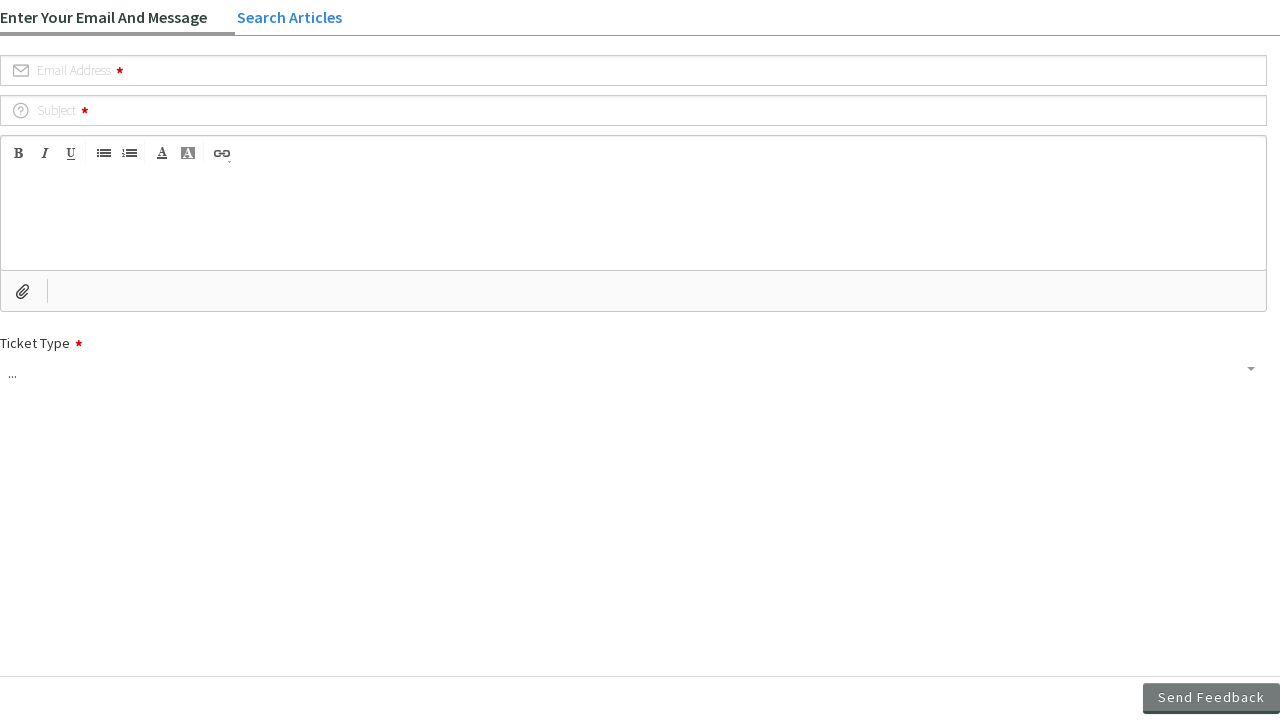

--- FILE ---
content_type: text/javascript
request_url: https://assets10.freshdesk.com/assets/cdn/pattern-e0d4d7e608b32bb04c4e7a6a0631d86c2687f1486f6a69a025aa80668a96bb5d.js
body_size: 6885
content:
function get_common_ancestor(e,t){$parentsa=$(e).parents(),$parentsb=$(t).parents();var i=null;return $parentsa.each(function(){var e=this;return $parentsb.each(function(){return e==this?(i=this,!1):void 0}),i?!1:void 0}),i}!function(e){"use strict";if(!e.fn.affix){var t=function(t,i){this.options=e.extend({},e.fn.affix.defaults,i),this.$window=e(window).on("scroll.affix.data-api",e.proxy(this.checkPosition,this)),this.$element=e(t),this.checkPosition()};t.prototype.checkPosition=function(){if(this.$element.is(":visible")){var t,i=e(document).height(),a=this.$window.scrollTop(),n=this.$element.offset(),s=this.options.offset,r=s.bottom,o=s.top,l="affix affix-top affix-bottom";"object"!=typeof s&&(r=o=s),"function"==typeof o&&(o=s.top()),"function"==typeof r&&(r=s.bottom()),t=null!=this.unpin&&a+this.unpin<=n.top?!1:null!=r&&n.top+this.$element.height()>=i-r?"bottom":null!=o&&o>=a?"top":!1,this.affixed!==t&&(this.affixed=t,this.unpin="bottom"==t?n.top-a:null,this.$element.removeClass(l).addClass("affix"+(t?"-"+t:"")))}},e.fn.affix=function(i){return this.each(function(){var a=e(this),n=a.data("affix"),s="object"==typeof i&&i;n||a.data("affix",n=new t(this,s)),"string"==typeof i&&n[i]()})},e.fn.affix.Constructor=t,e.fn.affix.defaults={offset:0},e(window).on("load",function(){e('[data-spy="affix"]').each(function(){var t=e(this),i=t.data();i.offset=i.offset||{},i.offsetBottom&&(i.offset.bottom=i.offsetBottom),i.offsetTop&&(i.offset.top=i.offsetTop),t.affix(i)})})}}(window.jQuery),!function(e){"use strict";var t=function(t,i){this.$element=e(t),this.options=e.extend({},e.fn.button.defaults,i)};t.prototype.setState=function(e){var t="disabled",i=this.$element,a=i.data(),n=i.is("input")?"val":"html";e+="Text",a.resetText||i.data("resetText",i[n]()),i[n](a[e]||this.options[e]),setTimeout(function(){"loadingText"==e?i.addClass(t).attr(t,t):i.removeClass(t).removeAttr(t)},0)},t.prototype.toggle=function(){var e=this.$element.closest('[data-toggle="buttons-radio"]');e&&e.find(".active").removeClass("active"),this.$element.toggleClass("active")},e.fn.button=function(i){return this.each(function(){var a=e(this),n=a.data("button"),s="object"==typeof i&&i;n||a.data("button",n=new t(this,s)),"toggle"==i?n.toggle():i&&n.setState(i)})},e.fn.button.defaults={loadingText:"loading..."},e.fn.button.Constructor=t,e(function(){e("body").on("click.button.data-api","[data-toggle^=button]",function(t){var i=e(t.target);i.hasClass("btn")||(i=i.closest(".btn")),i.button("toggle")})})}(window.jQuery),!function(e){"use strict";function t(){e(a).each(function(){i(e(this)).removeClass("open"),i(e(this)).find(".dropdown-menu").toggle().toggle()[0].style.display="none"})}function i(t){var i,a=t.attr("data-target");return a||(a=t.attr("href"),a=a&&/#[A-Za-z]/.test(a)&&a.replace(/.*(?=#[^\s]*$)/,"")),i=a&&e(a),i&&i.length||(i=t.parent()),i}if(!e.fn.dropdown){var a="[data-toggle=dropdown]",n=function(t){var i=e(t).on("click.dropdown.data-api",this.toggle);e("html").on("click.dropdown.data-api",function(){i.parent().removeClass("open")})};n.prototype={constructor:n,toggle:function(a){var n,s,r=e(this);if(!r.is(".disabled, :disabled"))return n=i(r),s=n.hasClass("open"),t(),s?n.find(".dropdown-menu").toggle().toggle()[0].style.display="none":(n.toggleClass("open"),n.find(".dropdown-menu").toggle().toggle()[0].style.display="block"),r.focus(),!1},keydown:function(t){var n,s,r,o,l;if(/(38|40|27)/.test(t.keyCode)&&(n=e(this),t.preventDefault(),t.stopPropagation(),!n.is(".disabled, :disabled"))){if(r=i(n),o=r.hasClass("open"),!o||o&&27==t.keyCode)return 27==t.which&&r.find(a).focus(),n.click();s=e("[role=menu] li:not(.divider):visible a",r),s.length&&(l=s.index(s.filter(":focus")),38==t.keyCode&&l>0&&l--,40==t.keyCode&&l<s.length-1&&l++,~l||(l=0),s.eq(l).focus())}}};var s=e.fn.dropdown;e.fn.dropdown=function(t){return this.each(function(){var i=e(this),a=i.data("dropdown");a||i.data("dropdown",a=new n(this)),"string"==typeof t&&a[t].call(i)})},e.fn.dropdown.Constructor=n,e.fn.dropdown.noConflict=function(){return e.fn.dropdown=s,this},e(document).on("click.dropdown.data-api",t).on("click.dropdown.data-api",".dropdown form",function(e){e.stopPropagation()}).on("click.dropdown-menu",function(e){e.stopPropagation()}).on("click.dropdown.data-api",a,n.prototype.toggle).on("keydown.dropdown.data-api",a+", [role=menu]",n.prototype.keydown)}}(window.jQuery),!function(e){"use strict";if(!e.fn.modal){var t=function(t,i){this.options=i,this.$element=e(t).delegate('[data-dismiss="modal"]',"click.dismiss.modal",e.proxy(this.hide,this)),this.$element.data("source")&&(this.$source=this.$element.data("source")),this.options.remote&&this.$element.find(".modal-body").ajaxLoad({url:this.options.remote})};t.prototype={constructor:t,toggle:function(){return this[this.isShown?"hide":"show"]()},show:function(){var t=this,i=e.Event("show");this.$element.trigger(i),this.isShown||i.isDefaultPrevented()||(e("body").addClass("modal-open"),this.isShown=!0,this.escape(),this.backdrop(function(){var i=e.support.transition&&t.$element.hasClass("fade");t.$element.parent().length||t.$element.appendTo(document.body),t.$element.show(),i&&t.$element[0].offsetWidth,t.$element.addClass("in").attr("aria-hidden",!1).focus(),t.enforceFocus(),i?t.$element.one(e.support.transition.end,function(){t.$element.trigger("shown")}):t.$element.trigger("shown")}))},hide:function(t){this.options.destroyOnClose&&this.destroy(),t&&t.preventDefault();t=e.Event("hide"),this.$element.trigger(t),this.isShown&&!t.isDefaultPrevented()&&(this.isShown=!1,e("body").removeClass("modal-open"),this.escape(),e(document).off("focusin.modal"),this.$element.removeClass("in").attr("aria-hidden",!0),e.support.transition&&this.$element.hasClass("fade")?this.hideWithTransition():this.hideModal())},enforceFocus:function(){var t=this;e(document).on("focusin.modal",function(e){t.$element[0]===e.target||t.$element.has(e.target).length||t.$element.focus()})},escape:function(){var e=this;this.isShown&&this.options.keyboard?this.$element.on("keyup.dismiss.modal",function(t){27==t.which&&e.hide()}):this.isShown||this.$element.off("keyup.dismiss.modal")},hideWithTransition:function(){var t=this,i=setTimeout(function(){t.$element.off(e.support.transition.end),t.hideModal()},500);this.$element.one(e.support.transition.end,function(){clearTimeout(i),t.hideModal()})},hideModal:function(e){this.$element.hide().trigger("hidden"),this.backdrop()},removeBackdrop:function(){this.$backdrop.remove(),this.$backdrop=null},backdrop:function(t){var i=this.$element.hasClass("fade")?"fade":"";if(this.isShown&&this.options.backdrop){var a=e.support.transition&&i;this.$backdrop=e('<div class="modal-backdrop '+i+'" />').appendTo(document.body),"static"!=this.options.backdrop&&this.$backdrop.click(e.proxy(this.hide,this)),a&&this.$backdrop[0].offsetWidth,this.$backdrop.addClass("in"),a&&window.top==window.self?this.$backdrop.one(e.support.transition.end,t):t()}else!this.isShown&&this.$backdrop?(this.$backdrop.removeClass("in"),e.support.transition&&this.$element.hasClass("fade")?this.$backdrop.one(e.support.transition.end,e.proxy(this.removeBackdrop,this)):this.removeBackdrop()):t&&t()},destroy:function(e){this.$source&&this.$source.data("freshdialog").destroy(),this.$element.off("dismiss.modal").removeData("model").removeData("source").remove()}},e.fn.modal=function(i){return this.each(function(){var a=e(this),n=a.data("modal"),s=e.extend({},e.fn.modal.defaults,a.data(),"object"==typeof i&&i);n||a.data("modal",n=new t(this,s)),"string"==typeof i?n[i]():s.show&&n.show()})},e.fn.modal.defaults={backdrop:!0,keyboard:!0,show:!0,destroyOnClose:!1},e.fn.modal.Constructor=t,e(function(){e("body").on("click.modal.data-api",'[data-toggle="modal"]',function(t){var i=e(this),a=i.attr("href"),n=e(i.attr("data-target")||a&&a.replace(/.*(?=#[^\s]+$)/,"")),s=n.data("modal")?"toggle":e.extend({remote:!/#/.test(a)&&a},n.data(),i.data());t.preventDefault(),n.modal(s).one("hide",function(){i.focus()})})})}}(window.jQuery),!function($){"use strict";var Freshdialog=function(e,t,i){var a={};null!==e&&(this.$element=e,a=this.$element.data()),this.options=$.extend({},$.fn.freshdialog.defaults,t,a),this.options.title=this.options.title||this.options.modalTitle,this.$dialogid=this.options.targetId.substring(1),this.$content=$(this.options.targetId);var n="rtl"==$("html").attr("dir")?"marginRight":"marginLeft";this.$placement={width:this.options.width},"slide"!==this.options.modalType&&(this.$placement[n]=-(parseInt(this.options.width)/2)),this.$dynamicTarget=$('<div class="modal fade" role="dialog" aria-hidden="true"></div>').attr("id",this.$dialogid).addClass(this.options.classes).css(this.$placement).appendTo("body"),"slide"==this.options.modalType&&(this.$dynamicTarget.addClass("slider-modal"),this.$element.data("backdrop",!1)),""!=this.options.templateHeader&&(this.dialogTitle=i||this.options.title,this.$dynamicTarget.append(this.options.templateHeader).find(".modal-title").attr("title",this.dialogTitle).html(this.dialogTitle),1==this.options.showClose&&this.$dynamicTarget.find(".modal-header").prepend('<button type="button" class="close" data-dismiss="modal" aria-hidden="true"></button>')),this.$body=$(this.options.templateBody),this.$content.get(0)&&this.$body.html(this.$content.attr("id","").show()).attr("id",this.$dialogid+"-content"),this.$dynamicTarget.append(this.$body),""!=this.options.templateFooter&&(this.$closeBtn=$('<a href="#" data-dismiss="modal" class="btn">'+this.options.closeLabel+"</a>").attr("id",this.$dialogid+"-cancel"),this.$submitBtn=$('<a href="#" data-submit="modal" class="'+this.options.submitClass+'">'+this.options.submitLabel+"</a>").attr("id",this.$dialogid+"-submit"),""!=this.options.submitLoading&&this.$submitBtn.data("loadingText",this.options.submitLoading),this.$footer=$(this.options.templateFooter).append(this.$closeBtn).append(this.$submitBtn).appendTo(this.$dynamicTarget)),this.$dynamicTarget.delegate('[data-submit="modal"]:not([disabled])',"click.submit.modal",$.proxy(this.formSubmit,this))};Freshdialog.prototype={constructor:Freshdialog,formSubmit:function(e){e&&e.preventDefault();var t=this.$dynamicTarget.find("form:first");t.get(0)&&t.valid()&&($(t).trigger("dialog:submit"),""!=this.options.submitLoading&&this.$submitBtn.button("loading"),t.submit()),this.options.closeOnSubmit&&this.$dynamicTarget.modal("hide")},destroy:function(e){$(this.$body.html()).appendTo("body").attr("id",this.$dialogid).hide(),void 0!==this.$element&&this.$element.removeData("freshdialog"),this.$dynamicTarget.off("submit.modal")}},$.fn.freshdialog=function(option){return this.each(function(){var $this=$(this),data=$this.data("freshdialog"),options="object"==typeof option&&option,allowed=eval($this.data("check")||!0);!data&&allowed&&$this.data("freshdialog",data=new Freshdialog($this,options,this.getAttribute("title"))),"string"==typeof option&&data[option]()})},$.freshdialog=function(e){var t,i="object"==typeof e&&e,a=new Freshdialog(null,i);return t=$(i.targetId),t.data("freshdialog",a),t.data("source",t),t.modal(i),a},$.fn.freshdialog.defaults={width:"710px",title:"",classes:"",closeOnSubmit:!1,keyboard:!0,modalType:"modal",templateHeader:'<div class="modal-header"><h3 class="ellipsis modal-title"></h3></div>',templateBody:'<div class="modal-body"><div class="sloading loading-small loading-block"></div></div>',templateFooter:'<div class="modal-footer"></div>',submitLabel:"Submit",submitClass:"btn btn-primary",submitLoading:"",closeLabel:"Close",showClose:!0,destroyOnClose:!1},$.fn.freshdialog.Constructor=Freshdialog,$(document).on("click.freshdialog.data-api",'[rel="freshdialog"]',function(e){e.preventDefault();var t=$(this),i=t.attr("href");if(t.data("lazyload")){var a=$(t.data("target")+" textarea[rel=lazyload]").first().val();$(t.data("target")).hide().html(a)}if(!t.data("freshdialog")){var n=t.attr("data-target")||i&&i.replace(/.*(?=#[^\s]+$)/,"");if(t.data("targetId",n),"slide"==t.data("modalType")&&$(t.data("targetId")).modal("hide"),t.freshdialog(),t.data("group")){var s=$("[data-group="+t.data("group")+"]");s.data({targetId:n,freshdialog:t.data("freshdialog")})}}var r=$($(this).data("targetId")),o=r.data("modal")?"toggle":$.extend({remote:!/#/.test(i)&&i},r.data(),t.data());r.data("source",t),r.data("modal")?r.modal("toggle"):r.modal(o),"slide"==t.data("modalType")&&$("body").removeClass("modal-open")})}(window.jQuery),!function(e){e(function(){"use strict";e.support.transition=function(){var e=function(){var e,t=document.createElement("bootstrap"),i={WebkitTransition:"webkitTransitionEnd",MozTransition:"transitionend",OTransition:"oTransitionEnd otransitionend",transition:"transitionend"};for(e in i)if(void 0!==t.style[e])return i[e]}();return e&&{end:e}}()})}(window.jQuery),!function(e){"use strict";if(!e.fn.tab){var t=function(t){this.element=e(t)};t.prototype={constructor:t,show:function(){var t,i,a,n=this.element,s=n.closest("ul:not(.dropdown-menu)"),r=n.attr("data-target");r||(r=n.attr("href"),r=r&&r.replace(/.*(?=#[^\s]*$)/,"")),n.parent("li").hasClass("active")||(t=s.find(".active a").last()[0],a=e.Event("show",{relatedTarget:t}),n.data("hash-url")!==!1&&(window.location.hash=r),n.trigger(a),a.isDefaultPrevented()||(i=e(r),this.activate(n.parent("li"),s),this.activate(i,i.parent(),function(){n.trigger({type:"shown",relatedTarget:t})})))},activate:function(t,i,a){function n(){s.removeClass("active").find("> .dropdown-menu > .active").removeClass("active"),t.addClass("active"),r?(t[0].offsetWidth,t.addClass("in")):t.removeClass("fade"),t.parent(".dropdown-menu")&&t.closest("li.dropdown").addClass("active"),a&&a()}var s=i.find("> .active"),r=a&&e.support.transition&&s.hasClass("fade");r?s.one(e.support.transition.end,n):n(),s.removeClass("in")}},e.fn.tab=function(i){return this.each(function(){var a=e(this),n=a.data("tab");n||a.data("tab",n=new t(this)),"string"==typeof i&&n[i]()})},e.fn.tab.Constructor=t,e(function(){e("body").on("click.tab.data-api",'[data-toggle="tab"], [data-toggle="pill"]',function(t){t.preventDefault(),e(this).tab("show")})})}}(window.jQuery),!function(e){"use strict";if(!e.fn.carousel){var t=function(t,i){this.$element=e(t),this.options=i,this.options.slide&&this.slide(this.options.slide),"hover"==this.options.pause&&this.$element.on("mouseenter",e.proxy(this.pause,this)).on("mouseleave",e.proxy(this.cycle,this))};t.prototype={cycle:function(t){return t||(this.paused=!1),this.options.interval&&!this.paused&&(this.interval=setInterval(e.proxy(this.next,this),this.options.interval)),this},to:function(t){var i=this.$element.find(".item.active"),a=i.parent().children(),n=a.index(i),s=this;if(!(t>a.length-1||0>t))return this.sliding?this.$element.one("slid",function(){s.to(t)}):n==t?this.pause().cycle():this.slide(t>n?"next":"prev",e(a[t]))},pause:function(t){return t||(this.paused=!0),this.$element.find(".next, .prev").length&&e.support.transition.end&&(this.$element.trigger(e.support.transition.end),this.cycle()),clearInterval(this.interval),this.interval=null,this},next:function(){return this.sliding?void 0:this.slide("next")},prev:function(){return this.sliding?void 0:this.slide("prev")},slide:function(t,i){var a=this.$element.find(".item.active"),n=i||a[t](),s=this.interval,r="next"==t?"left":"right",o="next"==t?"first":"last",l=this,c=e.Event("slide",{relatedTarget:n[0]});if(this.sliding=!0,s&&this.pause(),n=n.length?n:this.$element.find(".item")[o](),!n.hasClass("active")){if(e.support.transition&&this.$element.hasClass("slide")){if(this.$element.trigger(c),c.isDefaultPrevented())return;n.addClass(t),n[0].offsetWidth,a.addClass(r),n.addClass(r),this.$element.one(e.support.transition.end,function(){n.removeClass([t,r].join(" ")).addClass("active"),a.removeClass(["active",r].join(" ")),l.sliding=!1,setTimeout(function(){l.$element.trigger("slid")},0)})}else{if(this.$element.trigger(c),c.isDefaultPrevented())return;a.removeClass("active"),n.addClass("active"),this.sliding=!1,this.$element.trigger("slid")}return s&&this.cycle(),this}}},e.fn.carousel=function(i){return this.each(function(){var a=e(this),n=a.data("carousel"),s=e.extend({},e.fn.carousel.defaults,"object"==typeof i&&i),r="string"==typeof i?i:s.slide;n||a.data("carousel",n=new t(this,s)),"number"==typeof i?n.to(i):r?n[r]():s.interval&&n.cycle()})},e.fn.carousel.defaults={interval:5e3,pause:"hover"},e.fn.carousel.Constructor=t,e(function(){e("body").on("click.carousel.data-api","[data-slide]",function(t){var i,a=e(this),n=e(a.attr("data-target")||(i=a.attr("href"))&&i.replace(/.*(?=#[^\s]+$)/,"")),s=!n.data("modal")&&e.extend({},n.data(),a.data());n.carousel(s),t.preventDefault()})})}}(window.jQuery),function(e){e.fn.slide=function(t){var i=e.extend({width:!1,direction:"left",duration:"faster"},t);return this.each(function(){function t(t){t=t||e(a).data("sliderOpen"),t?(e(a).addClass("slide-shadow",{duration:i.duration,easing:"easeOutExpo"}),$slider.css({visibility:"visible"}),$slider.animate({left:"0"},{duration:i.duration,easing:"easeOutExpo"}),$parent.animate({left:r+"%"},{duration:i.duration,easing:"easeOutExpo"}),e(a).data("sliderOpen",!1)):($slider.animate({left:"-"+r+"%"},{duration:i.duration,easing:"easeOutExpo"}),$slider.css({visibility:"hidden"}),$parent.animate({left:"0"},{duration:i.duration,easing:"easeOutExpo"}),e(a).removeClass("slide-shadow",{duration:i.duration,easing:"easeOutExpo"}),e(a).data("sliderOpen",!0))}$this=e(this),$slider=e($this.attr("href")),$parent=e($this.data("parent")),$slider.css({visibility:"hidden",display:"block"}),$parent.show();var a=get_common_ancestor($slider,$parent),n=e(a).outerWidth(!0),s=($parent.outerWidth(!0),Math.max($parent.outerHeight(!0),$slider.outerHeight(!0))),r=i.width?i.width:$slider.outerWidth(!0);r=r/n*100,e(a).css({position:"relative",overflow:"hidden",padding:"0"}).data("sliderOpen",!0),$slider.css({left:"-"+r+"%",position:"absolute"}),$parent.css({left:"0",position:"relative",width:"100%","min-height":s,height:"auto !important"}),$this.on("click",function(e){e.preventDefault(),t()}),$slider.delegate("[data-dismiss=slider]","click",function(e){e.preventDefault(),t(!1)}),$slider.change(function(){$slider.height()>$parent.height()&&$parent.css({"min-height":$slider.height()})})})}}(jQuery),function(e){"use strict";var t=function(t,i){if(this.element=e(t),this.options=e.extend({},e.fn.sticky.defaults,i,e(t).data()),this.parentEle=this.element.parent(),null!=this.options.parent_selector&&(this.parentEle=this.parentEle.closest(this.options.parent_selector)),!this.parentEle.length)throw"failed to find stick parent";this.fixed=!1,this.bottomed=!1,this.doRefresh=!1,this.spacer=e("<div />"),this.spacer.css("position",this.element.css("position")),this.last_pos=void 0,this.top=0,this.height=0,this.el_float="none",this.offset="",this.init()};t.prototype={init:function(){e(window).on("touchmove.sticky",e.proxy(this.tick,this)),e(window).on("scroll.sticky",e.proxy(this.tick,this)),e(window).on("resize.sticky",e.proxy(this.recalc_and_tick,this)),e(document).on("recalc.sticky",e.proxy(this.recalc_and_tick,this)),this.recalc_and_tick()},recalc:function(){var e,t,i,a=this.parentEle,n=this.element;return e=parseInt(a.css("border-top-width"),10),t=parseInt(a.css("padding-top"),10),this.padding_bottom=parseInt(a.css("padding-bottom"),10),this.parent_top=a.offset().top+e+t,this.parent_height=a.height(),i=this.fixed?(this.fixed=!1,this.bottomed=!1,n.insertAfter(this.spacer).css({position:"",top:"",width:"",bottom:""}),this.spacer.detach(),!0):void 0,this.top=n.offset().top-parseInt(n.css("margin-top"),10)-this.options.offset_top,this.height=n.outerHeight(!0),this.el_float=n.css("float"),this.spacer.css({width:n.outerWidth(!0),height:this.height,display:n.css("display"),"vertical-align":n.css("vertical-align"),"float":this.el_float}),i?this.tick():void 0},tick:function(){var t,i,a,n,s,r=this.element;return a=e(window).scrollTop(),null!=this.last_pos&&(i=a-this.last_pos),this.last_pos=a,this.fixed?(n=a+this.height+this.options.offset_top>this.parent_height+this.parent_top,this.bottomed&&!n&&(this.bottomed=!1,r.css({position:"fixed",bottom:"",top:this.options.offset_top}).trigger("sticky_kit:unbottom")),a<this.top&&(this.fixed=!1,this.offset=this.options.offset_top,("left"===this.el_float||"right"===this.el_float)&&r.insertAfter(this.spacer),this.spacer.detach(),t={position:"",width:"",top:""},r.css(t).removeClass(this.options.sticky_class).trigger("sticky_kit:unstick")),this.options.inner_scrolling&&(s=e(window).height(),this.height>s&&(this.bottomed||(this.offset-=i,this.offset=Math.max(s-this.height,this.offset),this.offset=Math.min(this.options.offset_top,this.offset),this.fixed&&r.css({top:this.offset+"px"}))))):a>this.top&&(this.fixed=!0,t={position:"fixed",top:this.options.offset_top},t.width="border-box"===r.css("box-sizing")?r.outerWidth()+"px":r.width()+"px",r.css(t).addClass(this.options.sticky_class).after(this.spacer),("left"===this.el_float||"right"===this.el_float)&&this.spacer.append(r),r.trigger("sticky_kit:stick")),this.fixed&&(null==n&&(n=a+this.height+this.offset>this.parent_height+this.parent_top),!this.bottomed&&n&&!this.options.elm_bottom)?this.doRefresh?(this.doRefresh=!1,this.bottomed=!0,r.css({position:"absolute",bottom:this.padding_bottom,top:"auto"}).trigger("sticky_kit:bottom")):(this.doRefresh=!0,this.recalc(),this.tick()):void 0},recalc_and_tick:function(e){return this.recalc(),this.tick()},detach:function(){return this.fixed?(this.element.insertAfter(this.spacer).removeClass(this.options.sticky_class),this.spacer.remove()):(e(window).off(".sticky"),this.element.off("sticky_kit:stick").off("sticky_kit:unstick"),this.element.removeData("sticky"),delete this.element,delete this.parentEle,void delete e(this.parentEle).prevObject)}},e.fn.sticky=function(i){return this.each(function(){var a=e(this),n=a.data("sticky"),s="object"==typeof i&&i;n||a.data("sticky",n=new t(this,s)),"string"==typeof i&&n[i]()})},e.fn.sticky.defaults={sticky_class:"is_stuck",offset_top:0,parent_selector:void 0,inner_scrolling:!0,elm_bottom:!1}}(window.jQuery),!function(e){"use strict";var t=function(e){return null===e||e.attr("disabled")?!1:(this.$element=e,this.data=this.$element.data(),this.constructForm(),void this.constructDialog())};t.prototype={constructor:t,constructForm:function(){this.createForm(),this.appendInputs(),this.appendDetails(),this.bindHandlers()},constructDialog:function(){this.checkParentDiv()&&this.createModalDiv(),this.triggerDialog()},createForm:function(){this.form=e("<form />").attr("id",this.data.dialogId+"-form").attr("class","delete-confirm-form").attr("action",this.data.destroyUrl).attr("method","POST")},appendInputs:function(){this.form.append(e("<input />").attr("type","hidden").attr("name","_method").val("delete")),this.text_input=e("<input />").attr("name","verify_title").attr("placeholder",this.data.itemTitle).attr("type","text").attr("autocomplete","off").attr("id","check-title_"+this.data.dialogId),this.form.append(this.text_input)},appendDetails:function(){this.form.prepend(e("<p />").html(this.data.deleteTitleMsg)),this.form.append(e("<p />").html(this.data.deleteMsg))},bindHandlers:function(){this.form.on("submit.delete_confirm",e.proxy(this.handleSubmit,this)),this.text_input.on("keyup.delete_confirm",e.proxy(this.handleKeyup,this))},handleSubmit:function(){return this.checkTitle()},handleKeyup:function(){this.btnToggle(!this.checkTitle())},checkParentDiv:function(){return 0==e("#"+this.data.dialogId).length},triggerDialog:function(){this.data.targetId="#"+this.data.dialogId,e.freshdialog(this.data),this.hideSubmitInitial()},createModalDiv:function(){this.createParentDiv(),this.createContextDiv(),this.appendContextDetails()},createParentDiv:function(){this.parent_div=e("<div />").attr("id","delete_confirm_dialogs").appendTo("body")},createContextDiv:function(){this.context_div=e("<div />").attr("id",this.data.dialogId).addClass("hide")},appendContextDetails:function(){this.createWarningDiv(),this.context_div.append(this.warning_div).append(this.form),this.parent_div.append(this.context_div)},createWarningDiv:function(){this.warning_div=e("<div />").attr("class","delete-confirm-warning");var t=e("<div />").attr("class","delete-confirm-warning-message").append(e("<p />").html(this.data.warningMessage+"<br/>"+this.data.detailsMessage).attr("class","info")),i=e("<div />").attr("class","delete-confirm-warning-icon delete-notice");this.warning_div.append(i).append(t)},checkTitle:function(){return this.text_input.val().substring(0,5).toLowerCase()==this.data.itemTitle.toString().substring(0,5).toLowerCase()},show:function(){e("#"+this.$element.data("dialog-id")).modal("show")},btnToggle:function(t){this.animateToggle(t);var i=this.data;this.previous_flag!=t&&(setTimeout(function(){e("#"+i.dialogId+"-submit").toggleClass("hide",t)},t?100:10),this.previous_flag=t)},animateToggle:function(t){var i=["btnFadeIn","btnFadeOut"];this.previous_flag!=t&&e("#"+this.data.dialogId+"-submit").removeClass(i[t?0:1]).addClass(i[t?1:0])},hideSubmitInitial:function(){e("#"+this.data.dialogId+"-submit").addClass("hide")}},e.fn.confirmdelete=function(i){return this.each(function(){var i=e(this),a=i.data("confirmdelete");a?a.show():i.data("confirmdelete",a=new t(i))})},e.fn.confirmdelete.Constructor=t,e(document).on("click.freshdialog.data-api",'[rel="confirmdelete"]',function(t){t.preventDefault();var i=e(this);i.confirmdelete()})}(window.jQuery);